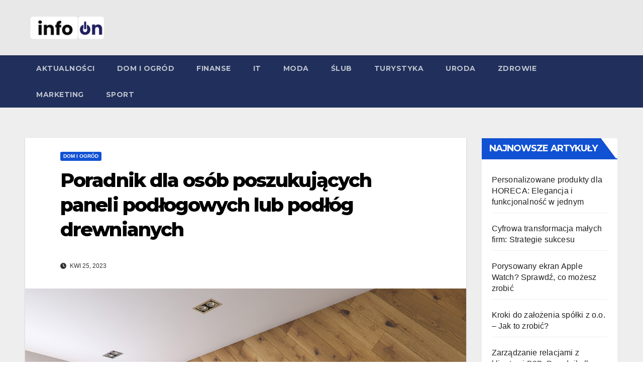

--- FILE ---
content_type: text/html; charset=UTF-8
request_url: https://infoon.pl/poradnik-dla-osob-poszukujacych-paneli-podlogowych-lub-podlog-drewnianych/
body_size: 15289
content:
<!DOCTYPE html>
<html lang="pl-PL">
<head>
<meta charset="UTF-8">
<meta name="viewport" content="width=device-width, initial-scale=1">
<link rel="profile" href="https://gmpg.org/xfn/11">
<meta name='robots' content='index, follow, max-image-preview:large, max-snippet:-1, max-video-preview:-1' />
	<style>img:is([sizes="auto" i], [sizes^="auto," i]) { contain-intrinsic-size: 3000px 1500px }</style>
	
	<!-- This site is optimized with the Yoast SEO plugin v26.8 - https://yoast.com/product/yoast-seo-wordpress/ -->
	<title>Poradnik dla osób poszukujących paneli podłogowych lub podłóg drewnianych - Infoon.pl - Aktualności i informacje ze świata</title>
	<link rel="canonical" href="https://infoon.pl/poradnik-dla-osob-poszukujacych-paneli-podlogowych-lub-podlog-drewnianych/" />
	<meta property="og:locale" content="pl_PL" />
	<meta property="og:type" content="article" />
	<meta property="og:title" content="Poradnik dla osób poszukujących paneli podłogowych lub podłóg drewnianych - Infoon.pl - Aktualności i informacje ze świata" />
	<meta property="og:description" content="Różne rodzaje paneli podłogowych: laminowane czy winylowe? Wybór odpowiedniej podłogi jest kluczowy dla każdego wnętrza. Wśród różnych opcji dostępnych na rynku,&nbsp;panele podłogowe&nbsp;(e-budujemy.pl/produkty/kategoria-panele-podlogowe-0) zyskują coraz większą popularność. W zależności od indywidualnych potrzeb, warto zwrócić uwagę na dwie główne kategorie paneli: panele laminowane i winylowe. Panele laminowane&nbsp;(e-budujemy.pl/produkty/kategoria-panele-laminowane) to wytrzymałe i estetyczne rozwiązanie, które doskonale imituje wygląd naturalnego [&hellip;]" />
	<meta property="og:url" content="https://infoon.pl/poradnik-dla-osob-poszukujacych-paneli-podlogowych-lub-podlog-drewnianych/" />
	<meta property="og:site_name" content="Infoon.pl - Aktualności i informacje ze świata" />
	<meta property="article:published_time" content="2023-04-25T21:29:29+00:00" />
	<meta property="article:modified_time" content="2023-04-25T21:29:31+00:00" />
	<meta property="og:image" content="https://infoon.pl/wp-content/uploads/2023/04/glowne_panele-drewniane.jpg" />
	<meta property="og:image:width" content="1200" />
	<meta property="og:image:height" content="1200" />
	<meta property="og:image:type" content="image/jpeg" />
	<meta name="author" content="Tomasz W." />
	<meta name="twitter:card" content="summary_large_image" />
	<meta name="twitter:label1" content="Napisane przez" />
	<meta name="twitter:data1" content="Tomasz W." />
	<meta name="twitter:label2" content="Szacowany czas czytania" />
	<meta name="twitter:data2" content="5 minut" />
	<script type="application/ld+json" class="yoast-schema-graph">{"@context":"https://schema.org","@graph":[{"@type":"Article","@id":"https://infoon.pl/poradnik-dla-osob-poszukujacych-paneli-podlogowych-lub-podlog-drewnianych/#article","isPartOf":{"@id":"https://infoon.pl/poradnik-dla-osob-poszukujacych-paneli-podlogowych-lub-podlog-drewnianych/"},"author":{"name":"Tomasz W.","@id":"https://infoon.pl/#/schema/person/8c6e12fef582915a2d516bdc6a140faa"},"headline":"Poradnik dla osób poszukujących paneli podłogowych lub podłóg drewnianych","datePublished":"2023-04-25T21:29:29+00:00","dateModified":"2023-04-25T21:29:31+00:00","mainEntityOfPage":{"@id":"https://infoon.pl/poradnik-dla-osob-poszukujacych-paneli-podlogowych-lub-podlog-drewnianych/"},"wordCount":939,"publisher":{"@id":"https://infoon.pl/#/schema/person/8c6e12fef582915a2d516bdc6a140faa"},"image":{"@id":"https://infoon.pl/poradnik-dla-osob-poszukujacych-paneli-podlogowych-lub-podlog-drewnianych/#primaryimage"},"thumbnailUrl":"https://infoon.pl/wp-content/uploads/2023/04/glowne_panele-drewniane.jpg","articleSection":["Dom i ogród"],"inLanguage":"pl-PL"},{"@type":"WebPage","@id":"https://infoon.pl/poradnik-dla-osob-poszukujacych-paneli-podlogowych-lub-podlog-drewnianych/","url":"https://infoon.pl/poradnik-dla-osob-poszukujacych-paneli-podlogowych-lub-podlog-drewnianych/","name":"Poradnik dla osób poszukujących paneli podłogowych lub podłóg drewnianych - Infoon.pl - Aktualności i informacje ze świata","isPartOf":{"@id":"https://infoon.pl/#website"},"primaryImageOfPage":{"@id":"https://infoon.pl/poradnik-dla-osob-poszukujacych-paneli-podlogowych-lub-podlog-drewnianych/#primaryimage"},"image":{"@id":"https://infoon.pl/poradnik-dla-osob-poszukujacych-paneli-podlogowych-lub-podlog-drewnianych/#primaryimage"},"thumbnailUrl":"https://infoon.pl/wp-content/uploads/2023/04/glowne_panele-drewniane.jpg","datePublished":"2023-04-25T21:29:29+00:00","dateModified":"2023-04-25T21:29:31+00:00","breadcrumb":{"@id":"https://infoon.pl/poradnik-dla-osob-poszukujacych-paneli-podlogowych-lub-podlog-drewnianych/#breadcrumb"},"inLanguage":"pl-PL","potentialAction":[{"@type":"ReadAction","target":["https://infoon.pl/poradnik-dla-osob-poszukujacych-paneli-podlogowych-lub-podlog-drewnianych/"]}]},{"@type":"ImageObject","inLanguage":"pl-PL","@id":"https://infoon.pl/poradnik-dla-osob-poszukujacych-paneli-podlogowych-lub-podlog-drewnianych/#primaryimage","url":"https://infoon.pl/wp-content/uploads/2023/04/glowne_panele-drewniane.jpg","contentUrl":"https://infoon.pl/wp-content/uploads/2023/04/glowne_panele-drewniane.jpg","width":1200,"height":1200,"caption":"panele"},{"@type":"BreadcrumbList","@id":"https://infoon.pl/poradnik-dla-osob-poszukujacych-paneli-podlogowych-lub-podlog-drewnianych/#breadcrumb","itemListElement":[{"@type":"ListItem","position":1,"name":"Strona główna","item":"https://infoon.pl/"},{"@type":"ListItem","position":2,"name":"Poradnik dla osób poszukujących paneli podłogowych lub podłóg drewnianych"}]},{"@type":"WebSite","@id":"https://infoon.pl/#website","url":"https://infoon.pl/","name":"Infoon.pl - Aktualności i informacje ze świata","description":"Artykuły tematyczne, opinie, magazyn społeczny.","publisher":{"@id":"https://infoon.pl/#/schema/person/8c6e12fef582915a2d516bdc6a140faa"},"potentialAction":[{"@type":"SearchAction","target":{"@type":"EntryPoint","urlTemplate":"https://infoon.pl/?s={search_term_string}"},"query-input":{"@type":"PropertyValueSpecification","valueRequired":true,"valueName":"search_term_string"}}],"inLanguage":"pl-PL"},{"@type":["Person","Organization"],"@id":"https://infoon.pl/#/schema/person/8c6e12fef582915a2d516bdc6a140faa","name":"Tomasz W.","image":{"@type":"ImageObject","inLanguage":"pl-PL","@id":"https://infoon.pl/#/schema/person/image/","url":"https://infoon.pl/wp-content/uploads/2020/02/infoon-e1748207807232.png","contentUrl":"https://infoon.pl/wp-content/uploads/2020/02/infoon-e1748207807232.png","width":200,"height":60,"caption":"Tomasz W."},"logo":{"@id":"https://infoon.pl/#/schema/person/image/"}}]}</script>
	<!-- / Yoast SEO plugin. -->


<link rel='dns-prefetch' href='//fonts.googleapis.com' />
<link rel="alternate" type="application/rss+xml" title="Infoon.pl - Aktualności i informacje ze świata &raquo; Kanał z wpisami" href="https://infoon.pl/feed/" />
<link rel="alternate" type="application/rss+xml" title="Infoon.pl - Aktualności i informacje ze świata &raquo; Kanał z komentarzami" href="https://infoon.pl/comments/feed/" />
<script>
window._wpemojiSettings = {"baseUrl":"https:\/\/s.w.org\/images\/core\/emoji\/16.0.1\/72x72\/","ext":".png","svgUrl":"https:\/\/s.w.org\/images\/core\/emoji\/16.0.1\/svg\/","svgExt":".svg","source":{"concatemoji":"https:\/\/infoon.pl\/wp-includes\/js\/wp-emoji-release.min.js?ver=6.8.3"}};
/*! This file is auto-generated */
!function(s,n){var o,i,e;function c(e){try{var t={supportTests:e,timestamp:(new Date).valueOf()};sessionStorage.setItem(o,JSON.stringify(t))}catch(e){}}function p(e,t,n){e.clearRect(0,0,e.canvas.width,e.canvas.height),e.fillText(t,0,0);var t=new Uint32Array(e.getImageData(0,0,e.canvas.width,e.canvas.height).data),a=(e.clearRect(0,0,e.canvas.width,e.canvas.height),e.fillText(n,0,0),new Uint32Array(e.getImageData(0,0,e.canvas.width,e.canvas.height).data));return t.every(function(e,t){return e===a[t]})}function u(e,t){e.clearRect(0,0,e.canvas.width,e.canvas.height),e.fillText(t,0,0);for(var n=e.getImageData(16,16,1,1),a=0;a<n.data.length;a++)if(0!==n.data[a])return!1;return!0}function f(e,t,n,a){switch(t){case"flag":return n(e,"\ud83c\udff3\ufe0f\u200d\u26a7\ufe0f","\ud83c\udff3\ufe0f\u200b\u26a7\ufe0f")?!1:!n(e,"\ud83c\udde8\ud83c\uddf6","\ud83c\udde8\u200b\ud83c\uddf6")&&!n(e,"\ud83c\udff4\udb40\udc67\udb40\udc62\udb40\udc65\udb40\udc6e\udb40\udc67\udb40\udc7f","\ud83c\udff4\u200b\udb40\udc67\u200b\udb40\udc62\u200b\udb40\udc65\u200b\udb40\udc6e\u200b\udb40\udc67\u200b\udb40\udc7f");case"emoji":return!a(e,"\ud83e\udedf")}return!1}function g(e,t,n,a){var r="undefined"!=typeof WorkerGlobalScope&&self instanceof WorkerGlobalScope?new OffscreenCanvas(300,150):s.createElement("canvas"),o=r.getContext("2d",{willReadFrequently:!0}),i=(o.textBaseline="top",o.font="600 32px Arial",{});return e.forEach(function(e){i[e]=t(o,e,n,a)}),i}function t(e){var t=s.createElement("script");t.src=e,t.defer=!0,s.head.appendChild(t)}"undefined"!=typeof Promise&&(o="wpEmojiSettingsSupports",i=["flag","emoji"],n.supports={everything:!0,everythingExceptFlag:!0},e=new Promise(function(e){s.addEventListener("DOMContentLoaded",e,{once:!0})}),new Promise(function(t){var n=function(){try{var e=JSON.parse(sessionStorage.getItem(o));if("object"==typeof e&&"number"==typeof e.timestamp&&(new Date).valueOf()<e.timestamp+604800&&"object"==typeof e.supportTests)return e.supportTests}catch(e){}return null}();if(!n){if("undefined"!=typeof Worker&&"undefined"!=typeof OffscreenCanvas&&"undefined"!=typeof URL&&URL.createObjectURL&&"undefined"!=typeof Blob)try{var e="postMessage("+g.toString()+"("+[JSON.stringify(i),f.toString(),p.toString(),u.toString()].join(",")+"));",a=new Blob([e],{type:"text/javascript"}),r=new Worker(URL.createObjectURL(a),{name:"wpTestEmojiSupports"});return void(r.onmessage=function(e){c(n=e.data),r.terminate(),t(n)})}catch(e){}c(n=g(i,f,p,u))}t(n)}).then(function(e){for(var t in e)n.supports[t]=e[t],n.supports.everything=n.supports.everything&&n.supports[t],"flag"!==t&&(n.supports.everythingExceptFlag=n.supports.everythingExceptFlag&&n.supports[t]);n.supports.everythingExceptFlag=n.supports.everythingExceptFlag&&!n.supports.flag,n.DOMReady=!1,n.readyCallback=function(){n.DOMReady=!0}}).then(function(){return e}).then(function(){var e;n.supports.everything||(n.readyCallback(),(e=n.source||{}).concatemoji?t(e.concatemoji):e.wpemoji&&e.twemoji&&(t(e.twemoji),t(e.wpemoji)))}))}((window,document),window._wpemojiSettings);
</script>
<style id='wp-emoji-styles-inline-css'>

	img.wp-smiley, img.emoji {
		display: inline !important;
		border: none !important;
		box-shadow: none !important;
		height: 1em !important;
		width: 1em !important;
		margin: 0 0.07em !important;
		vertical-align: -0.1em !important;
		background: none !important;
		padding: 0 !important;
	}
</style>
<link rel='stylesheet' id='wp-block-library-css' href='https://infoon.pl/wp-includes/css/dist/block-library/style.min.css?ver=6.8.3' media='all' />
<style id='wp-block-library-theme-inline-css'>
.wp-block-audio :where(figcaption){color:#555;font-size:13px;text-align:center}.is-dark-theme .wp-block-audio :where(figcaption){color:#ffffffa6}.wp-block-audio{margin:0 0 1em}.wp-block-code{border:1px solid #ccc;border-radius:4px;font-family:Menlo,Consolas,monaco,monospace;padding:.8em 1em}.wp-block-embed :where(figcaption){color:#555;font-size:13px;text-align:center}.is-dark-theme .wp-block-embed :where(figcaption){color:#ffffffa6}.wp-block-embed{margin:0 0 1em}.blocks-gallery-caption{color:#555;font-size:13px;text-align:center}.is-dark-theme .blocks-gallery-caption{color:#ffffffa6}:root :where(.wp-block-image figcaption){color:#555;font-size:13px;text-align:center}.is-dark-theme :root :where(.wp-block-image figcaption){color:#ffffffa6}.wp-block-image{margin:0 0 1em}.wp-block-pullquote{border-bottom:4px solid;border-top:4px solid;color:currentColor;margin-bottom:1.75em}.wp-block-pullquote cite,.wp-block-pullquote footer,.wp-block-pullquote__citation{color:currentColor;font-size:.8125em;font-style:normal;text-transform:uppercase}.wp-block-quote{border-left:.25em solid;margin:0 0 1.75em;padding-left:1em}.wp-block-quote cite,.wp-block-quote footer{color:currentColor;font-size:.8125em;font-style:normal;position:relative}.wp-block-quote:where(.has-text-align-right){border-left:none;border-right:.25em solid;padding-left:0;padding-right:1em}.wp-block-quote:where(.has-text-align-center){border:none;padding-left:0}.wp-block-quote.is-large,.wp-block-quote.is-style-large,.wp-block-quote:where(.is-style-plain){border:none}.wp-block-search .wp-block-search__label{font-weight:700}.wp-block-search__button{border:1px solid #ccc;padding:.375em .625em}:where(.wp-block-group.has-background){padding:1.25em 2.375em}.wp-block-separator.has-css-opacity{opacity:.4}.wp-block-separator{border:none;border-bottom:2px solid;margin-left:auto;margin-right:auto}.wp-block-separator.has-alpha-channel-opacity{opacity:1}.wp-block-separator:not(.is-style-wide):not(.is-style-dots){width:100px}.wp-block-separator.has-background:not(.is-style-dots){border-bottom:none;height:1px}.wp-block-separator.has-background:not(.is-style-wide):not(.is-style-dots){height:2px}.wp-block-table{margin:0 0 1em}.wp-block-table td,.wp-block-table th{word-break:normal}.wp-block-table :where(figcaption){color:#555;font-size:13px;text-align:center}.is-dark-theme .wp-block-table :where(figcaption){color:#ffffffa6}.wp-block-video :where(figcaption){color:#555;font-size:13px;text-align:center}.is-dark-theme .wp-block-video :where(figcaption){color:#ffffffa6}.wp-block-video{margin:0 0 1em}:root :where(.wp-block-template-part.has-background){margin-bottom:0;margin-top:0;padding:1.25em 2.375em}
</style>
<style id='classic-theme-styles-inline-css'>
/*! This file is auto-generated */
.wp-block-button__link{color:#fff;background-color:#32373c;border-radius:9999px;box-shadow:none;text-decoration:none;padding:calc(.667em + 2px) calc(1.333em + 2px);font-size:1.125em}.wp-block-file__button{background:#32373c;color:#fff;text-decoration:none}
</style>
<style id='global-styles-inline-css'>
:root{--wp--preset--aspect-ratio--square: 1;--wp--preset--aspect-ratio--4-3: 4/3;--wp--preset--aspect-ratio--3-4: 3/4;--wp--preset--aspect-ratio--3-2: 3/2;--wp--preset--aspect-ratio--2-3: 2/3;--wp--preset--aspect-ratio--16-9: 16/9;--wp--preset--aspect-ratio--9-16: 9/16;--wp--preset--color--black: #000000;--wp--preset--color--cyan-bluish-gray: #abb8c3;--wp--preset--color--white: #ffffff;--wp--preset--color--pale-pink: #f78da7;--wp--preset--color--vivid-red: #cf2e2e;--wp--preset--color--luminous-vivid-orange: #ff6900;--wp--preset--color--luminous-vivid-amber: #fcb900;--wp--preset--color--light-green-cyan: #7bdcb5;--wp--preset--color--vivid-green-cyan: #00d084;--wp--preset--color--pale-cyan-blue: #8ed1fc;--wp--preset--color--vivid-cyan-blue: #0693e3;--wp--preset--color--vivid-purple: #9b51e0;--wp--preset--gradient--vivid-cyan-blue-to-vivid-purple: linear-gradient(135deg,rgba(6,147,227,1) 0%,rgb(155,81,224) 100%);--wp--preset--gradient--light-green-cyan-to-vivid-green-cyan: linear-gradient(135deg,rgb(122,220,180) 0%,rgb(0,208,130) 100%);--wp--preset--gradient--luminous-vivid-amber-to-luminous-vivid-orange: linear-gradient(135deg,rgba(252,185,0,1) 0%,rgba(255,105,0,1) 100%);--wp--preset--gradient--luminous-vivid-orange-to-vivid-red: linear-gradient(135deg,rgba(255,105,0,1) 0%,rgb(207,46,46) 100%);--wp--preset--gradient--very-light-gray-to-cyan-bluish-gray: linear-gradient(135deg,rgb(238,238,238) 0%,rgb(169,184,195) 100%);--wp--preset--gradient--cool-to-warm-spectrum: linear-gradient(135deg,rgb(74,234,220) 0%,rgb(151,120,209) 20%,rgb(207,42,186) 40%,rgb(238,44,130) 60%,rgb(251,105,98) 80%,rgb(254,248,76) 100%);--wp--preset--gradient--blush-light-purple: linear-gradient(135deg,rgb(255,206,236) 0%,rgb(152,150,240) 100%);--wp--preset--gradient--blush-bordeaux: linear-gradient(135deg,rgb(254,205,165) 0%,rgb(254,45,45) 50%,rgb(107,0,62) 100%);--wp--preset--gradient--luminous-dusk: linear-gradient(135deg,rgb(255,203,112) 0%,rgb(199,81,192) 50%,rgb(65,88,208) 100%);--wp--preset--gradient--pale-ocean: linear-gradient(135deg,rgb(255,245,203) 0%,rgb(182,227,212) 50%,rgb(51,167,181) 100%);--wp--preset--gradient--electric-grass: linear-gradient(135deg,rgb(202,248,128) 0%,rgb(113,206,126) 100%);--wp--preset--gradient--midnight: linear-gradient(135deg,rgb(2,3,129) 0%,rgb(40,116,252) 100%);--wp--preset--font-size--small: 13px;--wp--preset--font-size--medium: 20px;--wp--preset--font-size--large: 36px;--wp--preset--font-size--x-large: 42px;--wp--preset--spacing--20: 0.44rem;--wp--preset--spacing--30: 0.67rem;--wp--preset--spacing--40: 1rem;--wp--preset--spacing--50: 1.5rem;--wp--preset--spacing--60: 2.25rem;--wp--preset--spacing--70: 3.38rem;--wp--preset--spacing--80: 5.06rem;--wp--preset--shadow--natural: 6px 6px 9px rgba(0, 0, 0, 0.2);--wp--preset--shadow--deep: 12px 12px 50px rgba(0, 0, 0, 0.4);--wp--preset--shadow--sharp: 6px 6px 0px rgba(0, 0, 0, 0.2);--wp--preset--shadow--outlined: 6px 6px 0px -3px rgba(255, 255, 255, 1), 6px 6px rgba(0, 0, 0, 1);--wp--preset--shadow--crisp: 6px 6px 0px rgba(0, 0, 0, 1);}:where(.is-layout-flex){gap: 0.5em;}:where(.is-layout-grid){gap: 0.5em;}body .is-layout-flex{display: flex;}.is-layout-flex{flex-wrap: wrap;align-items: center;}.is-layout-flex > :is(*, div){margin: 0;}body .is-layout-grid{display: grid;}.is-layout-grid > :is(*, div){margin: 0;}:where(.wp-block-columns.is-layout-flex){gap: 2em;}:where(.wp-block-columns.is-layout-grid){gap: 2em;}:where(.wp-block-post-template.is-layout-flex){gap: 1.25em;}:where(.wp-block-post-template.is-layout-grid){gap: 1.25em;}.has-black-color{color: var(--wp--preset--color--black) !important;}.has-cyan-bluish-gray-color{color: var(--wp--preset--color--cyan-bluish-gray) !important;}.has-white-color{color: var(--wp--preset--color--white) !important;}.has-pale-pink-color{color: var(--wp--preset--color--pale-pink) !important;}.has-vivid-red-color{color: var(--wp--preset--color--vivid-red) !important;}.has-luminous-vivid-orange-color{color: var(--wp--preset--color--luminous-vivid-orange) !important;}.has-luminous-vivid-amber-color{color: var(--wp--preset--color--luminous-vivid-amber) !important;}.has-light-green-cyan-color{color: var(--wp--preset--color--light-green-cyan) !important;}.has-vivid-green-cyan-color{color: var(--wp--preset--color--vivid-green-cyan) !important;}.has-pale-cyan-blue-color{color: var(--wp--preset--color--pale-cyan-blue) !important;}.has-vivid-cyan-blue-color{color: var(--wp--preset--color--vivid-cyan-blue) !important;}.has-vivid-purple-color{color: var(--wp--preset--color--vivid-purple) !important;}.has-black-background-color{background-color: var(--wp--preset--color--black) !important;}.has-cyan-bluish-gray-background-color{background-color: var(--wp--preset--color--cyan-bluish-gray) !important;}.has-white-background-color{background-color: var(--wp--preset--color--white) !important;}.has-pale-pink-background-color{background-color: var(--wp--preset--color--pale-pink) !important;}.has-vivid-red-background-color{background-color: var(--wp--preset--color--vivid-red) !important;}.has-luminous-vivid-orange-background-color{background-color: var(--wp--preset--color--luminous-vivid-orange) !important;}.has-luminous-vivid-amber-background-color{background-color: var(--wp--preset--color--luminous-vivid-amber) !important;}.has-light-green-cyan-background-color{background-color: var(--wp--preset--color--light-green-cyan) !important;}.has-vivid-green-cyan-background-color{background-color: var(--wp--preset--color--vivid-green-cyan) !important;}.has-pale-cyan-blue-background-color{background-color: var(--wp--preset--color--pale-cyan-blue) !important;}.has-vivid-cyan-blue-background-color{background-color: var(--wp--preset--color--vivid-cyan-blue) !important;}.has-vivid-purple-background-color{background-color: var(--wp--preset--color--vivid-purple) !important;}.has-black-border-color{border-color: var(--wp--preset--color--black) !important;}.has-cyan-bluish-gray-border-color{border-color: var(--wp--preset--color--cyan-bluish-gray) !important;}.has-white-border-color{border-color: var(--wp--preset--color--white) !important;}.has-pale-pink-border-color{border-color: var(--wp--preset--color--pale-pink) !important;}.has-vivid-red-border-color{border-color: var(--wp--preset--color--vivid-red) !important;}.has-luminous-vivid-orange-border-color{border-color: var(--wp--preset--color--luminous-vivid-orange) !important;}.has-luminous-vivid-amber-border-color{border-color: var(--wp--preset--color--luminous-vivid-amber) !important;}.has-light-green-cyan-border-color{border-color: var(--wp--preset--color--light-green-cyan) !important;}.has-vivid-green-cyan-border-color{border-color: var(--wp--preset--color--vivid-green-cyan) !important;}.has-pale-cyan-blue-border-color{border-color: var(--wp--preset--color--pale-cyan-blue) !important;}.has-vivid-cyan-blue-border-color{border-color: var(--wp--preset--color--vivid-cyan-blue) !important;}.has-vivid-purple-border-color{border-color: var(--wp--preset--color--vivid-purple) !important;}.has-vivid-cyan-blue-to-vivid-purple-gradient-background{background: var(--wp--preset--gradient--vivid-cyan-blue-to-vivid-purple) !important;}.has-light-green-cyan-to-vivid-green-cyan-gradient-background{background: var(--wp--preset--gradient--light-green-cyan-to-vivid-green-cyan) !important;}.has-luminous-vivid-amber-to-luminous-vivid-orange-gradient-background{background: var(--wp--preset--gradient--luminous-vivid-amber-to-luminous-vivid-orange) !important;}.has-luminous-vivid-orange-to-vivid-red-gradient-background{background: var(--wp--preset--gradient--luminous-vivid-orange-to-vivid-red) !important;}.has-very-light-gray-to-cyan-bluish-gray-gradient-background{background: var(--wp--preset--gradient--very-light-gray-to-cyan-bluish-gray) !important;}.has-cool-to-warm-spectrum-gradient-background{background: var(--wp--preset--gradient--cool-to-warm-spectrum) !important;}.has-blush-light-purple-gradient-background{background: var(--wp--preset--gradient--blush-light-purple) !important;}.has-blush-bordeaux-gradient-background{background: var(--wp--preset--gradient--blush-bordeaux) !important;}.has-luminous-dusk-gradient-background{background: var(--wp--preset--gradient--luminous-dusk) !important;}.has-pale-ocean-gradient-background{background: var(--wp--preset--gradient--pale-ocean) !important;}.has-electric-grass-gradient-background{background: var(--wp--preset--gradient--electric-grass) !important;}.has-midnight-gradient-background{background: var(--wp--preset--gradient--midnight) !important;}.has-small-font-size{font-size: var(--wp--preset--font-size--small) !important;}.has-medium-font-size{font-size: var(--wp--preset--font-size--medium) !important;}.has-large-font-size{font-size: var(--wp--preset--font-size--large) !important;}.has-x-large-font-size{font-size: var(--wp--preset--font-size--x-large) !important;}
:where(.wp-block-post-template.is-layout-flex){gap: 1.25em;}:where(.wp-block-post-template.is-layout-grid){gap: 1.25em;}
:where(.wp-block-columns.is-layout-flex){gap: 2em;}:where(.wp-block-columns.is-layout-grid){gap: 2em;}
:root :where(.wp-block-pullquote){font-size: 1.5em;line-height: 1.6;}
</style>
<link rel='stylesheet' id='newsup-fonts-css' href='//fonts.googleapis.com/css?family=Montserrat%3A400%2C500%2C700%2C800%7CWork%2BSans%3A300%2C400%2C500%2C600%2C700%2C800%2C900%26display%3Dswap&#038;subset=latin%2Clatin-ext' media='all' />
<link rel='stylesheet' id='bootstrap-css' href='https://infoon.pl/wp-content/themes/newsup/css/bootstrap.css?ver=6.8.3' media='all' />
<link rel='stylesheet' id='newsup-style-css' href='https://infoon.pl/wp-content/themes/newsup/style.css?ver=6.8.3' media='all' />
<link rel='stylesheet' id='newsup-default-css' href='https://infoon.pl/wp-content/themes/newsup/css/colors/default.css?ver=6.8.3' media='all' />
<link rel='stylesheet' id='font-awesome-5-all-css' href='https://infoon.pl/wp-content/themes/newsup/css/font-awesome/css/all.min.css?ver=6.8.3' media='all' />
<link rel='stylesheet' id='font-awesome-4-shim-css' href='https://infoon.pl/wp-content/themes/newsup/css/font-awesome/css/v4-shims.min.css?ver=6.8.3' media='all' />
<link rel='stylesheet' id='owl-carousel-css' href='https://infoon.pl/wp-content/themes/newsup/css/owl.carousel.css?ver=6.8.3' media='all' />
<link rel='stylesheet' id='smartmenus-css' href='https://infoon.pl/wp-content/themes/newsup/css/jquery.smartmenus.bootstrap.css?ver=6.8.3' media='all' />
<link rel='stylesheet' id='newsup-custom-css-css' href='https://infoon.pl/wp-content/themes/newsup/inc/ansar/customize/css/customizer.css?ver=1.0' media='all' />
<script src="https://infoon.pl/wp-includes/js/jquery/jquery.min.js?ver=3.7.1" id="jquery-core-js"></script>
<script src="https://infoon.pl/wp-includes/js/jquery/jquery-migrate.min.js?ver=3.4.1" id="jquery-migrate-js"></script>
<script src="https://infoon.pl/wp-content/themes/newsup/js/navigation.js?ver=6.8.3" id="newsup-navigation-js"></script>
<script src="https://infoon.pl/wp-content/themes/newsup/js/bootstrap.js?ver=6.8.3" id="bootstrap-js"></script>
<script src="https://infoon.pl/wp-content/themes/newsup/js/owl.carousel.min.js?ver=6.8.3" id="owl-carousel-min-js"></script>
<script src="https://infoon.pl/wp-content/themes/newsup/js/jquery.smartmenus.js?ver=6.8.3" id="smartmenus-js-js"></script>
<script src="https://infoon.pl/wp-content/themes/newsup/js/jquery.smartmenus.bootstrap.js?ver=6.8.3" id="bootstrap-smartmenus-js-js"></script>
<script src="https://infoon.pl/wp-content/themes/newsup/js/jquery.marquee.js?ver=6.8.3" id="newsup-marquee-js-js"></script>
<script src="https://infoon.pl/wp-content/themes/newsup/js/main.js?ver=6.8.3" id="newsup-main-js-js"></script>
<link rel="https://api.w.org/" href="https://infoon.pl/wp-json/" /><link rel="alternate" title="JSON" type="application/json" href="https://infoon.pl/wp-json/wp/v2/posts/2973" /><link rel="EditURI" type="application/rsd+xml" title="RSD" href="https://infoon.pl/xmlrpc.php?rsd" />
<meta name="generator" content="WordPress 6.8.3" />
<link rel='shortlink' href='https://infoon.pl/?p=2973' />
<link rel="alternate" title="oEmbed (JSON)" type="application/json+oembed" href="https://infoon.pl/wp-json/oembed/1.0/embed?url=https%3A%2F%2Finfoon.pl%2Fporadnik-dla-osob-poszukujacych-paneli-podlogowych-lub-podlog-drewnianych%2F" />
<link rel="alternate" title="oEmbed (XML)" type="text/xml+oembed" href="https://infoon.pl/wp-json/oembed/1.0/embed?url=https%3A%2F%2Finfoon.pl%2Fporadnik-dla-osob-poszukujacych-paneli-podlogowych-lub-podlog-drewnianych%2F&#038;format=xml" />
<!-- Global site tag (gtag.js) - Google Analytics -->
<script async src="https://www.googletagmanager.com/gtag/js?id=UA-139825249-33"></script>
<script>
  window.dataLayer = window.dataLayer || [];
  function gtag(){dataLayer.push(arguments);}
  gtag('js', new Date());

  gtag('config', 'UA-139825249-33');
</script>
 
<style type="text/css" id="custom-background-css">
    .wrapper { background-color: #eee; }
</style>
    <style type="text/css">
            .site-title,
        .site-description {
            position: absolute;
            clip: rect(1px, 1px, 1px, 1px);
        }
        </style>
    <link rel="icon" href="https://infoon.pl/wp-content/uploads/2020/02/cropped-infoon-32x32.png" sizes="32x32" />
<link rel="icon" href="https://infoon.pl/wp-content/uploads/2020/02/cropped-infoon-192x192.png" sizes="192x192" />
<link rel="apple-touch-icon" href="https://infoon.pl/wp-content/uploads/2020/02/cropped-infoon-180x180.png" />
<meta name="msapplication-TileImage" content="https://infoon.pl/wp-content/uploads/2020/02/cropped-infoon-270x270.png" />
		<style id="wp-custom-css">
			ul .home{display:none}
.mg-footer-copyright{display:none}		</style>
		</head>
<body class="wp-singular post-template-default single single-post postid-2973 single-format-standard wp-custom-logo wp-embed-responsive wp-theme-newsup ta-hide-date-author-in-list" >
<div id="page" class="site">
<a class="skip-link screen-reader-text" href="#content">
Skip to content</a>
  <div class="wrapper" id="custom-background-css">
    <header class="mg-headwidget">
      <!--==================== TOP BAR ====================-->
            <div class="clearfix"></div>

      
      <div class="mg-nav-widget-area-back" style='background-image: url("https://infoon.pl/wp-content/themes/newsup/images/head-back.jpg" );'>
                <div class="overlay">
          <div class="inner"  style="background-color:#e8e8e8;" > 
              <div class="container-fluid">
                  <div class="mg-nav-widget-area">
                    <div class="row align-items-center">
                      <div class="col-md-3 text-center-xs">
                        <div class="navbar-header">
                          <div class="site-logo">
                            <a href="https://infoon.pl/" class="navbar-brand" rel="home"><img width="200" height="60" src="https://infoon.pl/wp-content/uploads/2020/02/infoon-e1748207807232.png" class="custom-logo" alt="info logo" decoding="async" /></a>                          </div>
                          <div class="site-branding-text d-none">
                                                            <p class="site-title"> <a href="https://infoon.pl/" rel="home">Infoon.pl - Aktualności i informacje ze świata</a></p>
                                                            <p class="site-description">Artykuły tematyczne, opinie, magazyn społeczny.</p>
                          </div>    
                        </div>
                      </div>
                                          </div>
                  </div>
              </div>
          </div>
        </div>
      </div>
    <div class="mg-menu-full">
      <nav class="navbar navbar-expand-lg navbar-wp">
        <div class="container-fluid">
          <!-- Right nav -->
          <div class="m-header align-items-center">
                            <a class="mobilehomebtn" href="https://infoon.pl"><span class="fa-solid fa-house-chimney"></span></a>
              <!-- navbar-toggle -->
              <button class="navbar-toggler mx-auto" type="button" data-toggle="collapse" data-target="#navbar-wp" aria-controls="navbarSupportedContent" aria-expanded="false" aria-label="Toggle navigation">
                <span class="burger">
                  <span class="burger-line"></span>
                  <span class="burger-line"></span>
                  <span class="burger-line"></span>
                </span>
              </button>
              <!-- /navbar-toggle -->
                            
          </div>
          <!-- /Right nav --> 
          <div class="collapse navbar-collapse" id="navbar-wp">
            <div class="d-md-block">
              <ul id="menu-m" class="nav navbar-nav mr-auto "><li class="active home"><a class="homebtn" href="https://infoon.pl"><span class='fa-solid fa-house-chimney'></span></a></li><li id="menu-item-632" class="menu-item menu-item-type-taxonomy menu-item-object-category menu-item-632"><a class="nav-link" title="Aktualności" href="https://infoon.pl/aktualnosci/">Aktualności</a></li>
<li id="menu-item-633" class="menu-item menu-item-type-taxonomy menu-item-object-category current-post-ancestor current-menu-parent current-post-parent menu-item-633"><a class="nav-link" title="Dom i ogród" href="https://infoon.pl/dom-i-ogrod/">Dom i ogród</a></li>
<li id="menu-item-634" class="menu-item menu-item-type-taxonomy menu-item-object-category menu-item-634"><a class="nav-link" title="Finanse" href="https://infoon.pl/finanse/">Finanse</a></li>
<li id="menu-item-635" class="menu-item menu-item-type-taxonomy menu-item-object-category menu-item-635"><a class="nav-link" title="IT" href="https://infoon.pl/it/">IT</a></li>
<li id="menu-item-636" class="menu-item menu-item-type-taxonomy menu-item-object-category menu-item-636"><a class="nav-link" title="Moda" href="https://infoon.pl/moda/">Moda</a></li>
<li id="menu-item-637" class="menu-item menu-item-type-taxonomy menu-item-object-category menu-item-637"><a class="nav-link" title="Ślub" href="https://infoon.pl/slub/">Ślub</a></li>
<li id="menu-item-638" class="menu-item menu-item-type-taxonomy menu-item-object-category menu-item-638"><a class="nav-link" title="Turystyka" href="https://infoon.pl/turystyka/">Turystyka</a></li>
<li id="menu-item-642" class="menu-item menu-item-type-taxonomy menu-item-object-category menu-item-642"><a class="nav-link" title="Uroda" href="https://infoon.pl/uroda/">Uroda</a></li>
<li id="menu-item-639" class="menu-item menu-item-type-taxonomy menu-item-object-category menu-item-639"><a class="nav-link" title="Zdrowie" href="https://infoon.pl/zdrowie/">Zdrowie</a></li>
<li id="menu-item-640" class="menu-item menu-item-type-taxonomy menu-item-object-category menu-item-640"><a class="nav-link" title="Marketing" href="https://infoon.pl/marketing/">Marketing</a></li>
<li id="menu-item-641" class="menu-item menu-item-type-taxonomy menu-item-object-category menu-item-641"><a class="nav-link" title="Sport" href="https://infoon.pl/sport/">Sport</a></li>
</ul>            </div>      
          </div>
          <!-- Right nav -->
          <div class="desk-header d-lg-flex pl-3 ml-auto my-2 my-lg-0 position-relative align-items-center">
                      </div>
          <!-- /Right nav -->
      </div>
      </nav> <!-- /Navigation -->
    </div>
</header>
<div class="clearfix"></div> <!-- =========================
     Page Content Section      
============================== -->
<main id="content" class="single-class content">
  <!--container-->
    <div class="container-fluid">
      <!--row-->
        <div class="row">
                  <div class="col-lg-9 col-md-8">
                                <div class="mg-blog-post-box"> 
                    <div class="mg-header">
                        <div class="mg-blog-category"><a class="newsup-categories category-color-1" href="https://infoon.pl/dom-i-ogrod/" alt="View all posts in Dom i ogród"> 
                                 Dom i ogród
                             </a></div>                        <h1 class="title single"> <a title="Permalink to: Poradnik dla osób poszukujących paneli podłogowych lub podłóg drewnianych">
                            Poradnik dla osób poszukujących paneli podłogowych lub podłóg drewnianych</a>
                        </h1>
                                                <div class="media mg-info-author-block"> 
                                                        <div class="media-body">
                                                            <span class="mg-blog-date"><i class="fas fa-clock"></i> 
                                    kwi 25, 2023                                </span>
                                                        </div>
                        </div>
                                            </div>
                    <img width="1200" height="1200" src="https://infoon.pl/wp-content/uploads/2023/04/glowne_panele-drewniane.jpg" class="img-fluid wp-post-image" alt="panele" decoding="async" fetchpriority="high" srcset="https://infoon.pl/wp-content/uploads/2023/04/glowne_panele-drewniane.jpg 1200w, https://infoon.pl/wp-content/uploads/2023/04/glowne_panele-drewniane-300x300.jpg 300w, https://infoon.pl/wp-content/uploads/2023/04/glowne_panele-drewniane-1024x1024.jpg 1024w, https://infoon.pl/wp-content/uploads/2023/04/glowne_panele-drewniane-150x150.jpg 150w, https://infoon.pl/wp-content/uploads/2023/04/glowne_panele-drewniane-768x768.jpg 768w" sizes="(max-width: 1200px) 100vw, 1200px" />                    <article class="page-content-single small single">
                        
<h2 class="wp-block-heading">Różne rodzaje paneli podłogowych: laminowane czy winylowe?</h2>



<p>Wybór odpowiedniej podłogi jest kluczowy dla każdego wnętrza. Wśród różnych opcji dostępnych na rynku,&nbsp;panele podłogowe&nbsp;(<a href="https://e-budujemy.pl/produkty/kategoria-panele-podlogowe-0">e-budujemy.pl/produkty/kategoria-panele-podlogowe-0</a>) zyskują coraz większą popularność. W zależności od indywidualnych potrzeb, warto zwrócić uwagę na dwie główne kategorie paneli: panele laminowane i winylowe.</p>



<p>Panele laminowane&nbsp;(<a href="https://e-budujemy.pl/produkty/kategoria-panele-laminowane">e-budujemy.pl/produkty/kategoria-panele-laminowane</a>) to wytrzymałe i estetyczne rozwiązanie, które doskonale imituje wygląd naturalnego drewna. Są one łatwe w montażu oraz odporne na zarysowania i ścieranie. Panele laminowane sprawdzą się w pomieszczeniach, gdzie występuje duża ilość ruchu, np. w salonie czy korytarzu.</p>


<div class="wp-block-image">
<figure class="aligncenter size-full"><img decoding="async" width="800" height="508" src="https://infoon.pl/wp-content/uploads/2023/04/obraz_1.jpg" alt="" class="wp-image-2974" srcset="https://infoon.pl/wp-content/uploads/2023/04/obraz_1.jpg 800w, https://infoon.pl/wp-content/uploads/2023/04/obraz_1-300x191.jpg 300w, https://infoon.pl/wp-content/uploads/2023/04/obraz_1-768x488.jpg 768w" sizes="(max-width: 800px) 100vw, 800px" /></figure></div>


<p>Z kolei&nbsp;panele winylowe&nbsp;(<a href="ttps://e-budujemy.pl/produkty/kategoria-podlogi-winylowe">e-budujemy.pl/produkty/kategoria-podlogi-winylowe</a>) są miękkie, elastyczne oraz odporne na wilgoć, dzięki czemu mogą być stosowane nawet w łazienkach i kuchniach. Ponadto, panele winylowe są ciche i przyjemne w dotyku, co sprawia, że są idealne dla rodzin z małymi dziećmi.</p>



<p>Przed dokonaniem wyboru warto zastanowić się, które z tych rozwiązań będzie najlepiej pasować do naszych oczekiwań i stylu życia.</p>



<p>Warto również pamiętać o tym, że panele winylowe i laminowane są dostępne w różnych kolorach i wzorach, co pozwala na idealne dopasowanie do wnętrza.</p>



<h2 class="wp-block-heading">Podłogi drewniane: klasyka i elegancja w jednym</h2>



<p>Podłogi drewniane to ponadczasowy wybór, który dodaje wnętrzom naturalnego uroku. Są one trwałe, ekologiczne oraz łatwe w utrzymaniu czystości. Podłogi drewniane są także doskonałą izolacją termiczną i akustyczną, co sprawia, że są one chętnie wybierane przez osoby ceniące komfort i spokój.</p>



<p><strong>Wśród różnych rodzajów drewna warto zwrócić uwagę na takie gatunki jak dąb, jesion, czy sosna.</strong> Każde z nich charakteryzuje się innymi właściwościami oraz wyglądem, co pozwala na dopasowanie do indywidualnych potrzeb i upodobań.</p>


<div class="wp-block-image">
<figure class="aligncenter size-large"><img decoding="async" width="1024" height="724" src="https://infoon.pl/wp-content/uploads/2023/04/obraz_2-1024x724.jpg" alt="" class="wp-image-2975" srcset="https://infoon.pl/wp-content/uploads/2023/04/obraz_2-1024x724.jpg 1024w, https://infoon.pl/wp-content/uploads/2023/04/obraz_2-300x212.jpg 300w, https://infoon.pl/wp-content/uploads/2023/04/obraz_2-768x543.jpg 768w, https://infoon.pl/wp-content/uploads/2023/04/obraz_2-1536x1086.jpg 1536w, https://infoon.pl/wp-content/uploads/2023/04/obraz_2-2048x1448.jpg 2048w" sizes="(max-width: 1024px) 100vw, 1024px" /></figure></div>


<p>Przed zakupem podłogi drewnianej warto zwrócić uwagę na kwestie związane z montażem oraz koniecznością ewentualnego cyklinowania i lakierowania. Warto również sprawdzić, czy drewno jest odpowiednio zabezpieczone przed wilgocią, szczególnie w przypadku montażu w pomieszczeniach narażonych na duże wahania wilgotności.</p>



<p>Podłogi drewniane dostępne są w formie desek litego drewna, jak również w formie warstwowej, gdzie warstwa drewna jest klejona na nośnik (np. MDF czy sklejkę). Wybór odpowiedniego typu podłogi drewnianej zależy od naszych preferencji oraz warunków panujących w pomieszczeniu.</p>



<h2 class="wp-block-heading">Porównanie paneli podłogowych i podłóg drewnianych: jak wybrać?</h2>



<p>Decydując się na podłogę, warto dokładnie przeanalizować zalety i wady zarówno paneli podłogowych, jak i podłóg drewnianych. Oto kilka aspektów, które warto wziąć pod uwagę:</p>



<ul class="wp-block-list"><li>Wytrzymałość: Panele laminowane są bardziej odporne na zarysowania i ścieranie, natomiast podłogi drewniane mogą wymagać okresowego cyklinowania i lakierowania.</li><li>Montaż: Panele podłogowe zazwyczaj są łatwiejsze i szybsze w montażu niż podłogi drewniane.</li><li>Wilgotność: Panele winylowe są odporne na wilgoć, natomiast podłogi drewniane mogą wymagać specjalnego zabezpieczenia przed wilgocią.</li><li>Cena: Panele podłogowe są zazwyczaj tańsze niż podłogi drewniane, jednakże podłogi drewniane mogą być bardziej wartościowe w dłuższej perspektywie czasowej.</li><li>Estetyka: Podłogi drewniane mają naturalny, ciepły wygląd, podczas gdy panele podłogowe oferują szeroką gamę wzorów i kolorów, które mogą imitować różne rodzaje drewna.</li></ul>



<p>Wybór odpowiedniej podłogi zależy od indywidualnych potrzeb, budżetu oraz oczekiwań estetycznych. Ważne jest, aby dokładnie przeanalizować zalety i wady każdej opcji, aby znaleźć rozwiązanie, które będzie najlepsze dla naszego domu.</p>


<div class="wp-block-image">
<figure class="aligncenter size-large"><img loading="lazy" decoding="async" width="1024" height="724" src="https://infoon.pl/wp-content/uploads/2023/04/obraz_3-1024x724.jpg" alt="" class="wp-image-2976" srcset="https://infoon.pl/wp-content/uploads/2023/04/obraz_3-1024x724.jpg 1024w, https://infoon.pl/wp-content/uploads/2023/04/obraz_3-300x212.jpg 300w, https://infoon.pl/wp-content/uploads/2023/04/obraz_3-768x543.jpg 768w, https://infoon.pl/wp-content/uploads/2023/04/obraz_3-1536x1086.jpg 1536w, https://infoon.pl/wp-content/uploads/2023/04/obraz_3-2048x1448.jpg 2048w" sizes="auto, (max-width: 1024px) 100vw, 1024px" /></figure></div>


<h2 class="wp-block-heading">Jak dbać o podłogę, aby służyła przez lata?</h2>



<p>Bez względu na to, czy wybierzemy panele podłogowe, czy podłogę drewnianą, odpowiednia pielęgnacja jest kluczowa, aby podłoga służyła przez długie lata. Oto kilka podstawowych wskazówek dotyczących pielęgnacji podłóg:</p>



<ul class="wp-block-list"><li>Regularne odkurzanie: Zarówno panele podłogowe, jak i podłogi drewniane, wymagają regularnego odkurzania, aby usunąć kurz i drobne zanieczyszczenia, które mogą powodować zarysowania.</li><li>Myj podłogę wilgotną ściereczką: W przypadku plam i bardziej uporczywych zabrudzeń, użyj wilgotnej ściereczki z delikatnym detergentem przeznaczonym do mycia podłóg. Unikaj używania dużych ilości wody, która może uszkodzić podłogę, szczególnie w przypadku podłóg drewnianych.</li><li>Unikaj ostro zakończonych przedmiotów: Stosuj filce pod nogami mebli, aby chronić podłogę przed zarysowaniami i wgnieceniami.</li><li>Uważaj na wilgoć: Panele winylowe są odporne na wilgoć, ale podłogi drewniane i niektóre rodzaje paneli laminowanych mogą ulec uszkodzeniu, gdy są wystawione na działanie wilgoci. Staraj się unikać zalania podłogi oraz utrzymuj odpowiedni poziom wilgotności w pomieszczeniach.</li><li>Renowacja podłóg drewnianych: W przypadku podłóg drewnianych, warto regularnie sprawdzać ich stan i ewentualnie przeprowadzić renowację, taką jak cyklinowanie i lakierowanie, aby zachować ich wygląd i właściwości przez długie lata.</li></ul>



<h2 class="wp-block-heading">Zapoznaj się z ofertą e-budujemy.pl i znajdź idealną podłogę dla siebie!</h2>



<p>Teraz, gdy już wiesz, na co zwrócić uwagę przy wyborze paneli podłogowych i podłóg drewnianych, serdecznie zapraszamy do zapoznania się z szeroką ofertą naszego sklepu internetowego www.e-budujemy.pl. Oferujemy różnorodne rodzaje paneli podłogowych oraz podłóg drewnianych, które spełnią oczekiwania nawet najbardziej wymagających klientów. Z nami stworzysz nie tylko piękne, ale też funkcjonalne i trwałe wnętrza. Zapraszamy!</p>
                        <div class="clearfix mb-3"></div>
                        
	<nav class="navigation post-navigation" aria-label="Wpisy">
		<h2 class="screen-reader-text">Nawigacja wpisu</h2>
		<div class="nav-links"><div class="nav-previous"><a href="https://infoon.pl/odkryj-uroki-niepolomic-przewodnik-po-nieruchomosciach-w-malowniczej-okolicy/" rel="prev">Odkryj uroki Niepołomic &#8211; przewodnik po nieruchomościach w malowniczej okolicy <div class="fa fa-angle-double-right"></div><span></span></a></div><div class="nav-next"><a href="https://infoon.pl/narzuta-80x160-idealna-propozycja-dla-milosnikow-komfortu-i-stylu/" rel="next"><div class="fa fa-angle-double-left"></div><span></span> <strong>Narzuta 80&#215;160 &#8211; idealna propozycja dla miłośników komfortu i stylu</strong></a></div></div>
	</nav>                                          </article>
                </div>
                    <div class="mg-featured-slider p-3 mb-4">
            <!--Start mg-realated-slider -->
            <!-- mg-sec-title -->
            <div class="mg-sec-title">
                <h4>Related Post</h4>
            </div>
            <!-- // mg-sec-title -->
            <div class="row">
                <!-- featured_post -->
                                    <!-- blog -->
                    <div class="col-md-4">
                        <div class="mg-blog-post-3 minh back-img mb-md-0 mb-2" 
                                                style="background-image: url('https://infoon.pl/wp-content/uploads/2025/07/ChatGPT-Image-24-lip-2025-00_02_49.png');" >
                            <div class="mg-blog-inner">
                                <div class="mg-blog-category"><a class="newsup-categories category-color-1" href="https://infoon.pl/dom-i-ogrod/" alt="View all posts in Dom i ogród"> 
                                 Dom i ogród
                             </a></div>                                <h4 class="title"> <a href="https://infoon.pl/termowentylator-stadler-form-czy-to-najlepsze-rozwiazanie-na-chlodne-miesiace/" title="Permalink to: Termowentylator Stadler Form – czy to najlepsze rozwiązanie na chłodne miesiące?">
                                  Termowentylator Stadler Form – czy to najlepsze rozwiązanie na chłodne miesiące?</a>
                                 </h4>
                                <div class="mg-blog-meta"> 
                                                                        <span class="mg-blog-date">
                                        <i class="fas fa-clock"></i>
                                        lip 23, 2025                                    </span>
                                     
                                </div>   
                            </div>
                        </div>
                    </div>
                    <!-- blog -->
                                        <!-- blog -->
                    <div class="col-md-4">
                        <div class="mg-blog-post-3 minh back-img mb-md-0 mb-2" 
                                                style="background-image: url('https://infoon.pl/wp-content/uploads/2025/07/a7dc9e52-8d30-4842-bbc5-796fbc7cb965.jpg');" >
                            <div class="mg-blog-inner">
                                <div class="mg-blog-category"><a class="newsup-categories category-color-1" href="https://infoon.pl/dom-i-ogrod/" alt="View all posts in Dom i ogród"> 
                                 Dom i ogród
                             </a></div>                                <h4 class="title"> <a href="https://infoon.pl/jak-zalozyc-domowy-ogrodek-ziolowy/" title="Permalink to: Jak założyć domowy ogródek ziołowy">
                                  Jak założyć domowy ogródek ziołowy</a>
                                 </h4>
                                <div class="mg-blog-meta"> 
                                                                        <span class="mg-blog-date">
                                        <i class="fas fa-clock"></i>
                                        lip 5, 2025                                    </span>
                                     
                                </div>   
                            </div>
                        </div>
                    </div>
                    <!-- blog -->
                                        <!-- blog -->
                    <div class="col-md-4">
                        <div class="mg-blog-post-3 minh back-img mb-md-0 mb-2" 
                                                style="background-image: url('https://infoon.pl/wp-content/uploads/2025/06/ChatGPT-Image-23-cze-2025-23_57_10.png');" >
                            <div class="mg-blog-inner">
                                <div class="mg-blog-category"><a class="newsup-categories category-color-1" href="https://infoon.pl/dom-i-ogrod/" alt="View all posts in Dom i ogród"> 
                                 Dom i ogród
                             </a></div>                                <h4 class="title"> <a href="https://infoon.pl/swiatlo-ktore-ksztaltuje-przestrzen-poznaj-mozliwosci-paskow-led/" title="Permalink to: Światło, które kształtuje przestrzeń – poznaj możliwości pasków LED">
                                  Światło, które kształtuje przestrzeń – poznaj możliwości pasków LED</a>
                                 </h4>
                                <div class="mg-blog-meta"> 
                                                                        <span class="mg-blog-date">
                                        <i class="fas fa-clock"></i>
                                        cze 23, 2025                                    </span>
                                     
                                </div>   
                            </div>
                        </div>
                    </div>
                    <!-- blog -->
                                </div> 
        </div>
        <!--End mg-realated-slider -->
                </div>
        <aside class="col-lg-3 col-md-4 sidebar-sticky">
                
<aside id="secondary" class="widget-area" role="complementary">
	<div id="sidebar-right" class="mg-sidebar">
		
		<div id="recent-posts-2" class="mg-widget widget_recent_entries">
		<div class="mg-wid-title"><h6 class="wtitle">NAJNOWSZE ARTYKUŁY</h6></div>
		<ul>
											<li>
					<a href="https://infoon.pl/personalizowane-produkty-dla-horeca-elegancja-i-funkcjonalnosc-w-jednym/">Personalizowane produkty dla HORECA: Elegancja i funkcjonalność w jednym</a>
									</li>
											<li>
					<a href="https://infoon.pl/cyfrowa-transformacja-malych-firm-strategie-sukcesu/">Cyfrowa transformacja małych firm: Strategie sukcesu</a>
									</li>
											<li>
					<a href="https://infoon.pl/porysowany-ekran-apple-watch-sprawdz-co-mozesz-zrobic/">Porysowany ekran Apple Watch? Sprawdź, co możesz zrobić</a>
									</li>
											<li>
					<a href="https://infoon.pl/kroki-do-zalozenia-spolki-z-o-o-jak-to-zrobic/">Kroki do założenia spółki z o.o. &#8211; Jak to zrobić?</a>
									</li>
											<li>
					<a href="https://infoon.pl/zarzadzanie-relacjami-z-klientami-b2b-poradnik-dla-firm/">Zarządzanie relacjami z klientami B2B: Poradnik dla firm</a>
									</li>
											<li>
					<a href="https://infoon.pl/jak-wybrac-odpowiednie-nosniki-ekspozycyjne/">Jak wybrać odpowiednie nośniki ekspozycyjne?</a>
									</li>
											<li>
					<a href="https://infoon.pl/jak-komary-wybieraja-ofiary-zapachy-co%e2%82%82-i-cieplo-ciala-naukowe-podstawy-i-praktyczne-wnioski/">Jak komary wybierają ofiary: zapachy, CO₂ i ciepło ciała – naukowe podstawy i praktyczne wnioski</a>
									</li>
											<li>
					<a href="https://infoon.pl/dowiedz-sie-jak-wycena-wartosci-firmy-krok-po-kroku/">Dowiedz się jak: Wycena wartości firmy krok po kroku</a>
									</li>
											<li>
					<a href="https://infoon.pl/finansowanie-dzialalnosci-gospodarczej-kredytem-jak-uzyskac/">Finansowanie działalności gospodarczej kredytem &#8211; Jak uzyskać?</a>
									</li>
											<li>
					<a href="https://infoon.pl/podatki-i-obowiazki-przedsiebiorcy-jednoosobowego-przewodnik/">Podatki i obowiązki przedsiębiorcy jednoosobowego &#8211; Przewodnik</a>
									</li>
											<li>
					<a href="https://infoon.pl/analiza-swot-w-praktyce-biznesowej-jak-to-dziala/">Analiza SWOT w praktyce biznesowej: Jak to Działa?</a>
									</li>
											<li>
					<a href="https://infoon.pl/efektywne-zarzadzanie-czasem-dla-przedsiebiorcow-przewodnik/">Efektywne zarządzanie czasem dla przedsiębiorców: przewodnik</a>
									</li>
											<li>
					<a href="https://infoon.pl/budzetowanie-w-malych-firmach-poradnik-dla-przedsiebiorcow/">Budżetowanie w małych firmach: Poradnik dla przedsiębiorców</a>
									</li>
											<li>
					<a href="https://infoon.pl/termowentylator-stadler-form-czy-to-najlepsze-rozwiazanie-na-chlodne-miesiace/">Termowentylator Stadler Form – czy to najlepsze rozwiązanie na chłodne miesiące?</a>
									</li>
											<li>
					<a href="https://infoon.pl/koszulki-olavoga-modna-klasyka-ktora-podkresla-kobieca-sylwetke/">Koszulki Olavoga – modna klasyka, która podkreśla kobiecą sylwetkę</a>
									</li>
					</ul>

		</div><div id="categories-4" class="mg-widget widget_categories"><div class="mg-wid-title"><h6 class="wtitle">Kategorie</h6></div>
			<ul>
					<li class="cat-item cat-item-25"><a href="https://infoon.pl/aktualnosci/">Aktualności</a>
</li>
	<li class="cat-item cat-item-27"><a href="https://infoon.pl/dom-i-ogrod/">Dom i ogród</a>
</li>
	<li class="cat-item cat-item-28"><a href="https://infoon.pl/finanse/">Finanse</a>
</li>
	<li class="cat-item cat-item-4818"><a href="https://infoon.pl/informacje/">Informacje</a>
</li>
	<li class="cat-item cat-item-29"><a href="https://infoon.pl/it/">IT</a>
</li>
	<li class="cat-item cat-item-34"><a href="https://infoon.pl/marketing/">Marketing</a>
</li>
	<li class="cat-item cat-item-30"><a href="https://infoon.pl/moda/">Moda</a>
</li>
	<li class="cat-item cat-item-4821"><a href="https://infoon.pl/motoryzacja/">Motoryzacja</a>
</li>
	<li class="cat-item cat-item-4820"><a href="https://infoon.pl/praca/">Praca</a>
</li>
	<li class="cat-item cat-item-4822"><a href="https://infoon.pl/rozrywka/">Rozrywka</a>
</li>
	<li class="cat-item cat-item-31"><a href="https://infoon.pl/slub/">Ślub</a>
</li>
	<li class="cat-item cat-item-35"><a href="https://infoon.pl/sport/">Sport</a>
</li>
	<li class="cat-item cat-item-4819"><a href="https://infoon.pl/technologie/">Technologie</a>
</li>
	<li class="cat-item cat-item-32"><a href="https://infoon.pl/turystyka/">Turystyka</a>
</li>
	<li class="cat-item cat-item-36"><a href="https://infoon.pl/uroda/">Uroda</a>
</li>
	<li class="cat-item cat-item-33"><a href="https://infoon.pl/zdrowie/">Zdrowie</a>
</li>
	<li class="cat-item cat-item-4823"><a href="https://infoon.pl/zwierzeta/">Zwierzęta</a>
</li>
			</ul>

			</div><div id="block-5" class="mg-widget widget_block widget_text">
<p><strong>Partnerzy serwisu:</strong><br><a href="https://convictushotel.pl/">Hotel Convictus Kraków</a></p>
</div>	</div>
</aside><!-- #secondary -->
        </aside>
        </div>
      <!--row-->
    </div>
  <!--container-->
</main>
    <div class="container-fluid missed-section mg-posts-sec-inner">
          
        <div class="missed-inner">
            <div class="row">
                                <div class="col-md-12">
                    <div class="mg-sec-title">
                        <!-- mg-sec-title -->
                        <h4>Nie przegap tych informacji</h4>
                    </div>
                </div>
                                <!--col-md-3-->
                <div class="col-lg-3 col-sm-6 pulse animated">
                    <div class="mg-blog-post-3 minh back-img mb-lg-0"  style="background-image: url('https://infoon.pl/wp-content/uploads/2025/12/gastroprint_plX3.png');" >
                        <a class="link-div" href="https://infoon.pl/personalizowane-produkty-dla-horeca-elegancja-i-funkcjonalnosc-w-jednym/"></a>
                        <div class="mg-blog-inner">
                        <div class="mg-blog-category"><a class="newsup-categories category-color-1" href="https://infoon.pl/informacje/" alt="View all posts in Informacje"> 
                                 Informacje
                             </a></div> 
                        <h4 class="title"> <a href="https://infoon.pl/personalizowane-produkty-dla-horeca-elegancja-i-funkcjonalnosc-w-jednym/" title="Permalink to: Personalizowane produkty dla HORECA: Elegancja i funkcjonalność w jednym"> Personalizowane produkty dla HORECA: Elegancja i funkcjonalność w jednym</a> </h4>
                                    <div class="mg-blog-meta"> 
                    <span class="mg-blog-date"><i class="fas fa-clock"></i>
            <a href="https://infoon.pl/2025/12/">
                15 grudnia, 2025            </a>
        </span>
            </div> 
                            </div>
                    </div>
                </div>
                <!--/col-md-3-->
                                <!--col-md-3-->
                <div class="col-lg-3 col-sm-6 pulse animated">
                    <div class="mg-blog-post-3 minh back-img mb-lg-0"  style="background-image: url('https://infoon.pl/wp-content/uploads/2025/09/Cyfrowa-transformacja-malych-firm.jpeg');" >
                        <a class="link-div" href="https://infoon.pl/cyfrowa-transformacja-malych-firm-strategie-sukcesu/"></a>
                        <div class="mg-blog-inner">
                        <div class="mg-blog-category"><a class="newsup-categories category-color-1" href="https://infoon.pl/finanse/" alt="View all posts in Finanse"> 
                                 Finanse
                             </a></div> 
                        <h4 class="title"> <a href="https://infoon.pl/cyfrowa-transformacja-malych-firm-strategie-sukcesu/" title="Permalink to: Cyfrowa transformacja małych firm: Strategie sukcesu"> Cyfrowa transformacja małych firm: Strategie sukcesu</a> </h4>
                                    <div class="mg-blog-meta"> 
                    <span class="mg-blog-date"><i class="fas fa-clock"></i>
            <a href="https://infoon.pl/2025/09/">
                23 września, 2025            </a>
        </span>
            </div> 
                            </div>
                    </div>
                </div>
                <!--/col-md-3-->
                                <!--col-md-3-->
                <div class="col-lg-3 col-sm-6 pulse animated">
                    <div class="mg-blog-post-3 minh back-img mb-lg-0"  style="background-image: url('https://infoon.pl/wp-content/uploads/2025/09/20250922133132_gce8427855859673ec7cb794c3482ed332b2bdd286d56071d2c3f071964c8c103699f22b529a2c8406a11e854b2985e9b3fd6cab86828cba0ed8896e9ea7d7b8a_1280.jpg.jpg');" >
                        <a class="link-div" href="https://infoon.pl/porysowany-ekran-apple-watch-sprawdz-co-mozesz-zrobic/"></a>
                        <div class="mg-blog-inner">
                        <div class="mg-blog-category"><a class="newsup-categories category-color-1" href="https://infoon.pl/technologie/" alt="View all posts in Technologie"> 
                                 Technologie
                             </a></div> 
                        <h4 class="title"> <a href="https://infoon.pl/porysowany-ekran-apple-watch-sprawdz-co-mozesz-zrobic/" title="Permalink to: Porysowany ekran Apple Watch? Sprawdź, co możesz zrobić"> Porysowany ekran Apple Watch? Sprawdź, co możesz zrobić</a> </h4>
                                    <div class="mg-blog-meta"> 
                    <span class="mg-blog-date"><i class="fas fa-clock"></i>
            <a href="https://infoon.pl/2025/09/">
                22 września, 2025            </a>
        </span>
            </div> 
                            </div>
                    </div>
                </div>
                <!--/col-md-3-->
                                <!--col-md-3-->
                <div class="col-lg-3 col-sm-6 pulse animated">
                    <div class="mg-blog-post-3 minh back-img mb-lg-0"  style="background-image: url('https://infoon.pl/wp-content/uploads/2025/09/Kroki-do-zalozenia-spolki-z-o.o.jpeg');" >
                        <a class="link-div" href="https://infoon.pl/kroki-do-zalozenia-spolki-z-o-o-jak-to-zrobic/"></a>
                        <div class="mg-blog-inner">
                        <div class="mg-blog-category"><a class="newsup-categories category-color-1" href="https://infoon.pl/finanse/" alt="View all posts in Finanse"> 
                                 Finanse
                             </a></div> 
                        <h4 class="title"> <a href="https://infoon.pl/kroki-do-zalozenia-spolki-z-o-o-jak-to-zrobic/" title="Permalink to: Kroki do założenia spółki z o.o. &#8211; Jak to zrobić?"> Kroki do założenia spółki z o.o. &#8211; Jak to zrobić?</a> </h4>
                                    <div class="mg-blog-meta"> 
                    <span class="mg-blog-date"><i class="fas fa-clock"></i>
            <a href="https://infoon.pl/2025/09/">
                15 września, 2025            </a>
        </span>
            </div> 
                            </div>
                    </div>
                </div>
                <!--/col-md-3-->
                            </div>
        </div>
            </div>
    <!--==================== FOOTER AREA ====================-->
        <footer class="footer back-img" >
        <div class="overlay" >
                <!--Start mg-footer-widget-area-->
                <!--End mg-footer-widget-area-->
            <!--Start mg-footer-widget-area-->
        <div class="mg-footer-bottom-area">
            <div class="container-fluid">
                            <div class="row align-items-center">
                    <!--col-md-4-->
                    <div class="col-md-6">
                        <div class="site-logo">
                            <a href="https://infoon.pl/" class="navbar-brand" rel="home"><img width="200" height="60" src="https://infoon.pl/wp-content/uploads/2020/02/infoon-e1748207807232.png" class="custom-logo" alt="info logo" decoding="async" /></a>                        </div>
                                            </div>
                    
                    <div class="col-md-6 text-right text-xs">
                        <ul class="mg-social">
                                    <!--/col-md-4-->  
         
                        </ul>
                    </div>
                </div>
                <!--/row-->
            </div>
            <!--/container-->
        </div>
        <!--End mg-footer-widget-area-->
                <div class="mg-footer-copyright">
                        <div class="container-fluid">
            <div class="row">
                 
                <div class="col-md-6 text-xs "> 
                    <p>
                    <a href="https://wordpress.org/">
                    Proudly powered by WordPress                    </a>
                    <span class="sep"> | </span>
                    Theme: Newsup by <a href="https://themeansar.com/" rel="designer">Themeansar</a>.                    </p>
                </div>
                                            <div class="col-md-6 text-md-right text-xs">
                            <ul class="info-right"><li class="nav-item menu-item "><a class="nav-link " href="https://infoon.pl/" title="Home">Home</a></li></ul>
                        </div>
                                    </div>
            </div>
        </div>
                </div>
        <!--/overlay-->
        </div>
    </footer>
    <!--/footer-->
  </div>
    <!--/wrapper-->
    <!--Scroll To Top-->
        <a href="#" class="ta_upscr bounceInup animated"><i class="fas fa-angle-up"></i></a>
    <!-- /Scroll To Top -->
<script type="speculationrules">
{"prefetch":[{"source":"document","where":{"and":[{"href_matches":"\/*"},{"not":{"href_matches":["\/wp-*.php","\/wp-admin\/*","\/wp-content\/uploads\/*","\/wp-content\/*","\/wp-content\/plugins\/*","\/wp-content\/themes\/newsup\/*","\/*\\?(.+)"]}},{"not":{"selector_matches":"a[rel~=\"nofollow\"]"}},{"not":{"selector_matches":".no-prefetch, .no-prefetch a"}}]},"eagerness":"conservative"}]}
</script>
	<style>
		.wp-block-search .wp-block-search__label::before, .mg-widget .wp-block-group h2:before {
			background: inherit;
		}
	</style>
	<script src="https://infoon.pl/wp-content/themes/newsup/js/custom.js?ver=6.8.3" id="newsup-custom-js"></script>
	<script>
	/(trident|msie)/i.test(navigator.userAgent)&&document.getElementById&&window.addEventListener&&window.addEventListener("hashchange",function(){var t,e=location.hash.substring(1);/^[A-z0-9_-]+$/.test(e)&&(t=document.getElementById(e))&&(/^(?:a|select|input|button|textarea)$/i.test(t.tagName)||(t.tabIndex=-1),t.focus())},!1);
	</script>
	<script defer src="https://static.cloudflareinsights.com/beacon.min.js/vcd15cbe7772f49c399c6a5babf22c1241717689176015" integrity="sha512-ZpsOmlRQV6y907TI0dKBHq9Md29nnaEIPlkf84rnaERnq6zvWvPUqr2ft8M1aS28oN72PdrCzSjY4U6VaAw1EQ==" data-cf-beacon='{"version":"2024.11.0","token":"f3321162aabf4c6ba82a5ef3d06ef58b","r":1,"server_timing":{"name":{"cfCacheStatus":true,"cfEdge":true,"cfExtPri":true,"cfL4":true,"cfOrigin":true,"cfSpeedBrain":true},"location_startswith":null}}' crossorigin="anonymous"></script>
</body>
</html>